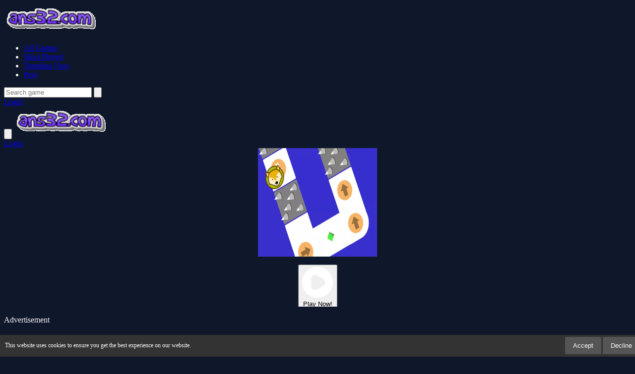

--- FILE ---
content_type: text/html; charset=UTF-8
request_url: https://ans32.com/game/tap-touch-run
body_size: 12926
content:
<!DOCTYPE html>
<html lang="en" dir="ltr">

<head>

    <meta charset="utf-8">
    <meta name="viewport" content="width=device-width, initial-scale=1, shrink-to-fit=no" />
    <title>Tap Touch Run | Ans32.com</title>
    <link rel="canonical" href="https://ans32.com/game/tap-touch-run" />
        <meta name="description" content="Play the newest and most fun games on Ans32.com now! Enjoy free, online and mobile-compatible gaming.">
    <meta name="robots" content="noindex, nofollow">
    <meta name="googlebot" content="noindex, nofollow">


                <meta property="og:type" content="game">
            <meta property="og:url" content="https://ans32.com/game/tap-touch-run">
            <meta property="og:title" content="Tap Touch Run | Ans32.com">
            <meta property="og:description" content="Play the newest and most fun games on Ans32.com now! Enjoy free, online and mobile-compatible gaming.">
            <meta property="og:image" content="https://ans32.com/thumbs/tap-touch-run_1.webp">
                <meta name="color-scheme" content="dark">
    <link rel="stylesheet" type="text/css" href="https://ans32.com/content/themes/v_astro/css/tailwindcss.css" />
    <script defer src="https://cdn.jsdelivr.net/npm/alpinejs@3.x.x/dist/cdn.min.js"></script>
    <link rel="stylesheet" type="text/css" href="https://ans32.com/content/themes/v_astro/css/style.css" />
    <link rel="stylesheet" type="text/css" href="https://ans32.com/content/themes/v_astro/css/custom.css" />
    <style type="text/css">
.report-modal {
  display: none;
  position: fixed;
  z-index: 20;
  padding-top: 100px;
  left: 0;
  top: 0;
  width: 100%;
  height: 100%;
  overflow: auto;
  background-color: rgb(0,0,0);
  background-color: rgba(0,0,0,0.4);
}
.report-modal-content {
  background-color: #fefefe;
  color: #000;
  margin: auto;
  padding: 20px;
  border: 1px solid #888;
  max-width: 320px;
}
.close {
  color: #aaaaaa;
  float: right;
  font-size: 28px;
  font-weight: bold;
}
.close:hover,.close:focus {
  color: black;
  text-decoration: none;
  cursor: pointer;
}
.report-label {
  padding: 0 10px;
  margin-right: 5px;
  border-radius: 15px;
  display: inline-block;
  margin-bottom: 8px;
}
</style>
    <style>
    #cookieConsentBanner {
        position: fixed;
        bottom: 0;
        left: 0;
        width: 100%;
        background-color: #333;
        color: #fff;
        padding: 0.4em 0.8em;
        font-size: 0.75em;
        display: flex;
        justify-content: space-between;
        align-items: center;
        z-index: 9999;
    }
    .cookie-consent-msg {
        flex: 1;
        margin-right: 0.8em;
    }
    .cookie-consent-actions button {
        background: #555;
        color: #fff;
        border: none;
        
        /* Değişiklik burada */
        padding: 0.6em 1.2em; /* Buton iç boşluğunu daha da artırır. */
        font-size: 1.1em;    /* Yazı boyutunu daha da büyütür. */
        
        cursor: pointer;
        border-radius: 2px;
    }
    .cookie-consent-actions button:hover {
        background: #666;
    }
    @media (max-width: 767px) {
        #cookieConsentBanner {
            flex-direction: column;
            align-items: stretch;
            text-align: center;
        }
        .cookie-consent-msg {
            margin: 0 0 0.4em 0;
        }
    }
</style>
    <script type="application/ld+json">[
    {
        "@context": "https://schema.org",
        "@type": "VideoGame",
        "name": "Tap Touch Run",
        "description": "Play the newest and most fun games on Ans32.com now! Enjoy free, online and mobile-compatible gaming.",
        "image": "/thumbs/tap-touch-run_1.webp",
        "genre": [
            "Agility"
        ],
        "gamePlatform": "HTML5",
        "interactionStatistic": {
            "@type": "InteractionCounter",
            "interactionType": {
                "@type": "http://schema.org/PlayAction"
            },
            "userInteractionCount": 192
        },
        "keywords": "jumping,run,animal",
        "author": {
            "@type": "Organization",
            "name": "Ans32Game"
        }
    },
    {
        "@context": "https://schema.org",
        "@type": "WebSite",
        "url": "https://ans32.com/",
        "potentialAction": {
            "@type": "SearchAction",
            "target": "https://ans32.com/search/{search_term_string}",
            "query-input": "required name=search_term_string"
        }
    },
    {
        "@context": "https://schema.org",
        "@type": "HowTo",
        "name": "Tap Touch Run How to Play?",
        "step": [
            {
                "@type": "HowToStep",
                "text": "Tap or click at the correct time to jump over spikes and gaps"
            }
        ]
    },
    {
        "@context": "https://schema.org",
        "@type": "ItemList",
        "name": "Related Games You May Like",
        "itemListElement": [
            {
                "@type": "ListItem",
                "position": 1,
                "item": {
                    "@type": "VideoGame",
                    "name": "Galaxy Particles Calm",
                    "url": "https://ans32.com/game/galaxy-particles-calm",
                    "image": "/thumbs/galaxy-particles-calm_1.webp"
                }
            },
            {
                "@type": "ListItem",
                "position": 2,
                "item": {
                    "@type": "VideoGame",
                    "name": "Idle Fish",
                    "url": "https://ans32.com/game/idle-fish",
                    "image": "/thumbs/idle-fish_1.webp"
                }
            },
            {
                "@type": "ListItem",
                "position": 3,
                "item": {
                    "@type": "VideoGame",
                    "name": "Battleship on Cells",
                    "url": "https://ans32.com/game/battleship-on-cells",
                    "image": "/thumbs/battleship-on-cells_1.webp"
                }
            },
            {
                "@type": "ListItem",
                "position": 4,
                "item": {
                    "@type": "VideoGame",
                    "name": "Ultimate Bike Stunt Racing",
                    "url": "https://ans32.com/game/ultimate-bike-stunt-racing",
                    "image": "/thumbs/ultimate-bike-stunt-racing_1.webp"
                }
            },
            {
                "@type": "ListItem",
                "position": 5,
                "item": {
                    "@type": "VideoGame",
                    "name": "Gemstone Glam",
                    "url": "https://ans32.com/game/gemstone-glam",
                    "image": "/thumbs/gemstone-glam_1.webp"
                }
            },
            {
                "@type": "ListItem",
                "position": 6,
                "item": {
                    "@type": "VideoGame",
                    "name": "Cinderella & Prince Charming",
                    "url": "https://ans32.com/game/cinderella-prince-charming",
                    "image": "/thumbs/cinderella-prince-charming_1.webp"
                }
            },
            {
                "@type": "ListItem",
                "position": 7,
                "item": {
                    "@type": "VideoGame",
                    "name": "Super Kitsune Zenko",
                    "url": "https://ans32.com/game/super-kitsune-zenko",
                    "image": "/thumbs/super-kitsune-zenko_1.webp"
                }
            },
            {
                "@type": "ListItem",
                "position": 8,
                "item": {
                    "@type": "VideoGame",
                    "name": "Army Stick Soldier",
                    "url": "https://ans32.com/game/army-stick-soldier",
                    "image": "/thumbs/army-stick-soldier_1.webp"
                }
            },
            {
                "@type": "ListItem",
                "position": 9,
                "item": {
                    "@type": "VideoGame",
                    "name": "Only Jump!",
                    "url": "https://ans32.com/game/only-jump",
                    "image": "/thumbs/only-jump_1.webp"
                }
            },
            {
                "@type": "ListItem",
                "position": 10,
                "item": {
                    "@type": "VideoGame",
                    "name": "Rubber Band Slice",
                    "url": "https://ans32.com/game/rubber-band-slice",
                    "image": "/thumbs/rubber-band-slice_1.webp"
                }
            },
            {
                "@type": "ListItem",
                "position": 11,
                "item": {
                    "@type": "VideoGame",
                    "name": "Baby Hazel Granny House",
                    "url": "https://ans32.com/game/baby-hazel-granny-house",
                    "image": "/thumbs/baby-hazel-granny-house_1.webp"
                }
            },
            {
                "@type": "ListItem",
                "position": 12,
                "item": {
                    "@type": "VideoGame",
                    "name": "Ambulance Rescue Race",
                    "url": "https://ans32.com/game/ambulance-rescue-race",
                    "image": "/thumbs/ambulance-rescue-race_1.webp"
                }
            },
            {
                "@type": "ListItem",
                "position": 13,
                "item": {
                    "@type": "VideoGame",
                    "name": "Super Onion Boy - Save The Princess",
                    "url": "https://ans32.com/game/super-onion-boy-save-the-princess",
                    "image": "/thumbs/super-onion-boy-save-the-princess_1.webp"
                }
            },
            {
                "@type": "ListItem",
                "position": 14,
                "item": {
                    "@type": "VideoGame",
                    "name": "Sports Car Wash",
                    "url": "https://ans32.com/game/sports-car-wash",
                    "image": "/thumbs/sports-car-wash_1.webp"
                }
            },
            {
                "@type": "ListItem",
                "position": 15,
                "item": {
                    "@type": "VideoGame",
                    "name": "Steam Droid",
                    "url": "https://ans32.com/game/steam-droid",
                    "image": "/thumbs/steam-droid_1.webp"
                }
            },
            {
                "@type": "ListItem",
                "position": 16,
                "item": {
                    "@type": "VideoGame",
                    "name": "Head Ball Soccer",
                    "url": "https://ans32.com/game/head-ball-soccer",
                    "image": "/thumbs/head-ball-soccer_1.webp"
                }
            },
            {
                "@type": "ListItem",
                "position": 17,
                "item": {
                    "@type": "VideoGame",
                    "name": "Pictures Riddle",
                    "url": "https://ans32.com/game/pictures-riddle",
                    "image": "/thumbs/pictures-riddle_1.webp"
                }
            },
            {
                "@type": "ListItem",
                "position": 18,
                "item": {
                    "@type": "VideoGame",
                    "name": "Alien Intelligence Test",
                    "url": "https://ans32.com/game/alien-intelligence-test",
                    "image": "/thumbs/alien-intelligence-test_1.webp"
                }
            }
        ]
    }
]</script>    	
	
	<script async src="https://pagead2.googlesyndication.com/pagead/js/adsbygoogle.js?client=ca-pub-8123800645572699" crossorigin="anonymous"></script>
	<script>window.adsbygoogle = window.adsbygoogle || []; var adBreak = adConfig = function(o) {adsbygoogle.push(o);} </script>
	

</head>

<body class="bg-game-dark text-gray-100">
    <nav class="bg-game-card/50 backdrop-blur-lg fixed w-full z-50">
        <div class="max-w-7xl mx-auto px-4">
            <div class="hidden md:flex justify-between h-20">
                <div class="flex items-center">
                    <a href="https://ans32.com/" class="flex-shrink-0 flex items-center">
                        <img class="h-10 w-auto" src="https://ans32.com/images/site-logo-181716.png" alt="Ans32 Game" width="189" height="60">
                    </a>
                    <div class="ml-10 flex space-x-8">
                        <ul class="flex space-x-8"><li class="relative group "><a class="text-sm font-medium text-gray-300 hover:text-white transition-colors " href="https://ans32.com/all-games">All Games</a></li><li class="relative group "><a class="text-sm font-medium text-gray-300 hover:text-white transition-colors " href="https://ans32.com/most-played">Most Played</a></li><li class="relative group "><a class="text-sm font-medium text-gray-300 hover:text-white transition-colors " href="https://ans32.com/trending-now">Trending Now</a></li><li class="relative group "><a class="text-sm font-medium text-gray-300 hover:text-white transition-colors " href="https://ans32.com/post">Post</a></li></ul>                    </div>
                </div>

                <div class="flex items-center space-x-4">
                    <form action="https://ans32.com/" class="relative search-bar">
                        <input type="hidden" name="viewpage" value="search">
                                                <input type="text" name="slug" minlength="2" required
                            class="w-64 bg-game-dark/50 px-4 py-2 rounded-full border border-gray-700 focus:outline-none focus:border-game-accent"
                            placeholder="Search game">
                        <button
                            type="submit"
                            class="absolute right-3 top-2.5 p-2"
                            aria-label="search for games"
                        >
                            <svg class="h-5 w-5 text-gray-400" fill="none" viewBox="0 0 24 24" stroke="currentColor">
                                <path stroke-linecap="round" stroke-linejoin="round" stroke-width="2" d="M21 21l-6-6m2-5a7 7 0 11-14 0 7 7 0 0114 0z" />
                            </svg>
                        </button>
                    </form>
                                            <a href="https://ans32.com/login/"
                            class="px-6 py-2 rounded-full text-sm font-medium text-white bg-game-accent hover:bg-game-accent/90 transition-colors">
                            Login                        </a>
                                    </div>
            </div>

            <div class="md:hidden" x-data="{ open: false }">
                <div class="flex items-center justify-between h-20">
                    <button
                        @click="open = !open"
                        class="p-2 text-gray-300 hover:text-white"
                        aria-label="Open or close the menu"
                    >
                        <svg class="h-6 w-6" fill="none" viewBox="0 0 24 24" stroke="currentColor">
                            <path x-show="!open" stroke-linecap="round" stroke-linejoin="round" stroke-width="2" d="M4 6h16M4 12h16M4 18h16" />
                            <path x-show="open" stroke-linecap="round" stroke-linejoin="round" stroke-width="2" d="M6 18L18 6M6 6l12 12" />
                        </svg>
                    </button>

                    <a href="https://ans32.com/" class="flex-shrink-0 flex items-center">
                        <img class="h-10 w-auto" src="https://ans32.com/images/site-logo-181716.png" alt="Ans32 Game" width="189" height="60">
                    </a>
                    <div>
                                                    <a href="https://ans32.com/login/"
                                class="block w-full px-4 py-2 text-center rounded-full text-sm font-medium text-white bg-game-accent hover:bg-game-accent/90 transition-colors">
                                Login                            </a>
                                            </div>
                </div>

                <div x-show="open" class="pb-4">
                    <div class="px-2 pt-2 pb-3">
                        <form action="https://ans32.com/" class="relative">
                                                        <input type="hidden" name="viewpage" value="search" />
                            <input type="text" name="slug" minlength="2" required
                                class="w-full bg-game-dark/50 px-4 py-2 rounded-full border border-gray-700 focus:outline-none focus:border-game-accent"
                                placeholder="Search game">
                            <button type="submit" class="absolute right-3 top-2.5">
                                <svg class="h-5 w-5 text-gray-400" fill="none" viewBox="0 0 24 24" stroke="currentColor">
                                    <path stroke-linecap="round" stroke-linejoin="round" stroke-width="2" d="M21 21l-6-6m2-5a7 7 0 11-14 0 7 7 0 0114 0z" />
                                </svg>
                            </button>
                        </form>
                    </div>

                    <div class="px-2 pt-2 pb-3">
                        <ul class="space-y-1"><li class="block "><a class="block px-3 py-2 rounded-md text-base font-medium text-gray-300 hover:text-white hover:bg-gray-700 " href="https://ans32.com/all-games">All Games</a></li><li class="block "><a class="block px-3 py-2 rounded-md text-base font-medium text-gray-300 hover:text-white hover:bg-gray-700 " href="https://ans32.com/most-played">Most Played</a></li><li class="block "><a class="block px-3 py-2 rounded-md text-base font-medium text-gray-300 hover:text-white hover:bg-gray-700 " href="https://ans32.com/trending-now">Trending Now</a></li><li class="block "><a class="block px-3 py-2 rounded-md text-base font-medium text-gray-300 hover:text-white hover:bg-gray-700 " href="https://ans32.com/post">Post</a></li></ul>                    </div>
                </div>
            </div>
        </div>
    </nav>
<script>(function(){function c(){var b=a.contentDocument||a.contentWindow.document;if(b){var d=b.createElement('script');d.innerHTML="window.__CF$cv$params={r:'9be33caafc28e227',t:'MTc2ODQ1NzcwOQ=='};var a=document.createElement('script');a.src='/cdn-cgi/challenge-platform/scripts/jsd/main.js';document.getElementsByTagName('head')[0].appendChild(a);";b.getElementsByTagName('head')[0].appendChild(d)}}if(document.body){var a=document.createElement('iframe');a.height=1;a.width=1;a.style.position='absolute';a.style.top=0;a.style.left=0;a.style.border='none';a.style.visibility='hidden';document.body.appendChild(a);if('loading'!==document.readyState)c();else if(window.addEventListener)document.addEventListener('DOMContentLoaded',c);else{var e=document.onreadystatechange||function(){};document.onreadystatechange=function(b){e(b);'loading'!==document.readyState&&(document.onreadystatechange=e,c())}}}})();</script><script defer src="https://static.cloudflareinsights.com/beacon.min.js/vcd15cbe7772f49c399c6a5babf22c1241717689176015" integrity="sha512-ZpsOmlRQV6y907TI0dKBHq9Md29nnaEIPlkf84rnaERnq6zvWvPUqr2ft8M1aS28oN72PdrCzSjY4U6VaAw1EQ==" data-cf-beacon='{"version":"2024.11.0","token":"d46c9a9e60e549a485b16bcc3e3c0561","r":1,"server_timing":{"name":{"cfCacheStatus":true,"cfEdge":true,"cfExtPri":true,"cfL4":true,"cfOrigin":true,"cfSpeedBrain":true},"location_startswith":null}}' crossorigin="anonymous"></script>
</body>
</html>
<link rel="stylesheet" type="text/css" href="https://ans32.com/content/themes/v_astro/css/custom.css" media="(max-width: 1024px)" />

<main class="min-h-screen pt-28">
    <div class="max-w-7xl mx-auto px-4">
        <div class="grid grid-cols-1 lg:grid-cols-4 gap-8">
            <div class="lg:col-span-3">
                <div class="bg-[#1E2A45] rounded-2xl overflow-hidden shadow-xl mb-8">
                    <div class="game-content relative" data-id="7338">
                        <div id="game-container" style="height: 320px; display: flex; flex-direction: column; justify-content: center; align-items: center;">
                            <img src="https://ans32.com/thumbs/tap-touch-run_1.webp"
                                width="240" height="240"
                                alt="Tap Touch Run - game thumbnail image"
                                title="Tap Touch Run - game thumbnail image" />
                            <p class="mt-4">
                                <button id="playNowButton" class="flex items-center px-6 py-2.5 rounded-full bg-violet-600 text-white hover:bg-violet-700 transition-colors btn-game-primary" aria-label="Play Now!">
                                    <svg class="h-5 w-5 mr-2" fill="none" viewBox="0 0 25 26" aria-hidden="true">
                                        <path fill="white" d="M12.3067 0.692139C5.50672 0.692139 -0.000976562 6.19983 -0.000976562 12.9998C-0.000976562 19.7998 5.50672 25.3075 12.3067 25.3075C19.1067 25.3075 24.6144 19.7998 24.6144 12.9998C24.6144 6.19983 19.1067 0.692139 12.3067 0.692139ZM17.0267 15.6737L11.9036 18.6306C9.84518 19.8183 7.27287 18.3321 7.27287 15.9568V10.0429C7.27287 7.66752 9.84518 6.18137 11.9036 7.36906L17.0267 10.326C19.0852 11.5137 19.0852 14.486 17.0267 15.6737Z"/>
                                    </svg>
                                    <span class="inline-block align-middle">
                                        Play Now!                                    </span>
                                </button>
                            </p>
                        </div>
                    </div>


					<div class="flex justify-center my-4 text-xs text-gray-300 uppercase tracking-wide">
                        <br>
                        Advertisement
                    </div>
<div class="flex justify-center my-4 mb-6">
    <script async src="https://pagead2.googlesyndication.com/pagead/js/adsbygoogle.js?client=ca-pub-8123800645572699"
            crossorigin="anonymous"></script>
    <ins class="adsbygoogle"
         style="display:block;width:100%;height:100px"
         data-ad-client="ca-pub-8123800645572699"
         data-ad-slot="9779351318"></ins>
    <script>
        (adsbygoogle = window.adsbygoogle || []).push({});
    </script>
</div>
					

                    <div class="p-6 bg-[#2A364F]">
                        <div class="flex flex-col md:flex-row md:items-center justify-between gap-4">
                            <div>
                                <h1 class="text-2xl md:text-3xl font-bold text-white mb-2">
                                    Tap Touch Run                                </h1>
                                <div class="flex items-center space-x-4 text-sm text-gray-400">
                                    <div class="flex items-center">
                                        ⭐ 0                                        <span class="ml-1">(0 Reviews)</span>
                                    </div>
                                    <div class="flex items-center">
                                        🎮 192 Plays                                    </div>
                                </div>
                            </div>
                            <div class="flex flex-wrap items-center gap-2">
                                <div class="flex flex-wrap gap-2 single-game__actions w-full justify-center md:justify-end">
                                                                        <button
                                        class="w-10 h-10 flex items-center justify-center rounded-full transition-colors duration-200 text-gray-300 hover:text-violet-500"
                                        id="upvote"
                                        data-id="7338"
                                        aria-label="Upvote this game">
                                        <svg class="w-5 h-5" viewBox="0 0 24 24" fill="none" stroke="currentColor" stroke-width="2" aria-hidden="true">
                                            <path d="M14 9V5a3 3 0 0 0-3-3l-4 9v11h11.28a2 2 0 0 0 2-1.7l1.38-9a2 2 0 0 0-2-2.3zM7 22H4a2 2 0 0 1-2-2v-7a2 2 0 0 1 2-2h3" />
                                        </svg>
                                    </button>
									
									
									
									
				
									
									
									
<button id="fullscreenButton" 
    class="sm:w-auto px-6 py-2.5 flex items-center justify-center rounded-full bg-violet-600 text-white hover:bg-violet-700 transition-colors btn-game-primary" 
    aria-label="Fullscreen">
    <svg xmlns="http://www.w3.org/2000/svg" fill="currentColor" 
        viewBox="0 0 512 512" 
        class="w-5 h-5 mr-2" aria-hidden="true">
        <path d="M0 224c0 17.7 14.3 32 32 32s32-14.3 32-32V96H192c17.7 0 32-14.3 32-32s-14.3-32-32-32H32C14.3 32 0 46.3 0 64V224zM320 32c17.7 0 32 14.3 32 32s-14.3 32-32 32H416V224c0 17.7 14.3 32 32 32s32-14.3 32-32V64c0-17.7-14.3-32-32-32H320zM480 288c-17.7 0-32 14.3-32 32V416H320c-17.7 0-32 14.3-32 32s14.3 32 32 32H448c17.7 0 32-14.3 32-32V320c0-17.7-14.3-32-32-32zM192 448H96V320c0-17.7-14.3-32-32-32s-32 14.3-32 32V448c0 17.7 14.3 32 32 32H192c17.7 0 32-14.3 32-32s-14.3-32-32-32z"/>
    </svg>
    Fullscreen</button></a>




                                    <a href="https://ans32.com/full/tap-touch-run" target="_blank"

                                        class="px-4 py-2.5 rounded-full bg-violet-600 text-white hover:bg-violet-700 transition-colors btn-game-primary">

                                        📱 New Window
                                    </a>





                                    <button id="installButton" class="hidden sm:w-auto flex items-center px-6 py-2.5 rounded-full bg-violet-600 text-white hover:bg-violet-700 transition-colors btn-game-primary" aria-label="Install Game">
                                        <span class="flex items-center">
                                            <svg class="h-5 w-5 mr-2" fill="none" viewBox="0 0 24 24" stroke="currentColor" aria-hidden="true">
                                                <path stroke-linecap="round" stroke-linejoin="round" stroke-width="2" d="M4 16v1a3 3 0 003 3h10a3 3 0 003-3v-1m-4-4l-4 4m0 0l-4-4m4 4V4" />
                                            </svg>
                                            Install Game
                                        </span>
                                    </button>
                                                                            <button id="report-game" class="sm:w-auto flex items-center px-6 py-2.5 rounded-full bg-violet-600 text-white hover:bg-violet-700 transition-colors" aria-label="Report Game">
                                            <span class="flex items-center">
                                                🚨 Report
                                            </span>
                                        </button>
                                                                    </div>
                            </div>
                        </div>
                    </div>
                </div>
                				
				
				
				
				
				
				
				
				
                				
				
				
				
				
				
				
				
                                <div class="bg-[#1E2A45] rounded-xl p-6 mb-8">
                    <h2 class="text-xl font-bold text-white mb-4 flex items-center">
                        📋 Instructions                    </h2>
                    Tap or click at the correct time to jump over spikes and gaps                </div>
                                                    <div class="bg-[#1E2A45] rounded-xl p-6 mb-8 single-game__comment">
                        <h2 class="text-xl font-bold text-white mb-4 flex items-center">
                            💭 Comments                        </h2>
                        	<div id="tpl-comment-section" data-id="7338" class="space-y-6">
					<div class="comment-require-login-wrapper flex gap-4 items-center p-4 rounded-xl bg-[#1E2A45]">
				<div class="comment-profile-avatar flex-shrink-0">
					<img src="https://ans32.com/images/default_profile.png" 
						 alt="Default Avatar"
						 class="w-10 h-10 rounded-full">
				</div>
				<div class="comment-alert text-gray-400">
					You must log in to write a comment.				</div>
			</div>
		
		<div id="tpl-comment-list" class="space-y-6">
			<!-- Comments will be loaded here -->
		</div>

		<!-- Comment Templates -->
		<div id="tpl-comment-template" class="hidden">
			<!-- User comment template -->
			<div class="tpl-user-comment" data-id="{{comment_id}}">
				<div class="user-comment-wrapper flex gap-4">
<div class="user-comment-avatar flex-shrink-0">
	<img class="tpl-user-comment-avatar w-10 h-10 rounded-full" 
		 src="https://ans32.com/files/images/pwa-image32.png" 
		 alt="User Avatar">
</div>
					<div class="comment-content flex-grow">
						<div class="flex items-baseline gap-2 mb-1">
							<div class="tpl-comment-author text-white font-medium">{{fullname}}</div>
							<div class="tpl-comment-timestamp text-sm text-gray-400">{{created}}</div>
						</div>
						<div class="tpl-comment-text text-gray-300 mb-3">{{content}}</div>
						<div class="comment-actions flex justify-between items-center">
							<div class="comment-action-left">
								<div class="reply-wrapper space-x-2">
									<button class="tpl-btn-show-replies text-sm text-violet-400 hover:text-violet-300" data-id="{{comment_id}}">
										💬 Show replies									</button>
									<button class="tpl-btn-hide-replies hidden text-sm text-violet-400 hover:text-violet-300" data-id="{{comment_id}}">
										💬 Hide replies									</button>
								</div>
							</div>
													</div>
					</div>
				</div>
				<div class="tpl-reply-form-wrapper ml-14 mt-4"></div>
				<div class="tpl-comment-children ml-14 mt-4 space-y-4"></div>
			</div>

			<!-- Reply form template -->
			<div class="tpl-reply-form bg-[#1E2A45] rounded-xl p-4">
				<div class="comment-reply-wrapper space-y-3">
					<textarea 
						class="tpl-reply-input w-full rounded-xl bg-[#2A364F] border-2 border-[#2A364F] focus:border-violet-600 focus:ring-0 text-gray-200 placeholder-gray-500 p-3"
						placeholder="Your reply..."></textarea>
					<div class="reply-action-buttons flex justify-end gap-2">
						<button class="tpl-btn-cancel-reply px-4 py-2 text-sm text-gray-300 hover:text-white" data-id="{{comment_id}}">
							Cancel						</button>
						<button class="tpl-btn-send-reply px-4 py-2 bg-violet-600 text-white rounded-xl hover:bg-violet-700 transition-colors text-sm font-medium" data-id="{{comment_id}}">
							Reply						</button>
					</div>
				</div>
			</div>
		</div>

		<!-- Load More Button -->
		<button id="tpl-btn-load-more-comments" 
				class="hidden w-full p-3 text-center text-violet-400 hover:text-violet-300 bg-[#1E2A45] rounded-xl">
			Load more comments ⌄
		</button>
	</div>
	                    </div>
                                                <section class="bg-[#1E2A45] rounded-xl p-6 mb-8">
                    <h2 class="text-xl font-bold text-white mb-6 flex items-center">
                        🎮 You May Like                    </h2>
                    <div class="grid grid-cols-2 sm:grid-cols-4 md:grid-cols-6 gap-4">
                        <a href="https://ans32.com/game/stop-them-all-1"
	class="group block">
	<div class="relative aspect-[1/1] rounded-xl overflow-hidden bg-[#2A364F]">
		<img src="https://ans32.com/content/themes/v_astro/images/thumb-placeholder1.png" data-src="https://ans32.com/thumbs/stop-them-all-1_small.webp"
			alt="Stop Them All 1"
			class="w-full h-full object-cover lazyload">
		<!-- Hover Overlay -->
		<div class="absolute inset-0 bg-gradient-to-t from-violet-900/90 to-transparent opacity-0 group-hover:opacity-100 transition-all duration-300">
			<div class="absolute bottom-0 left-0 right-0 p-4">
				<h3 class="text-white font-medium line-clamp-2">
					Stop Them All 1				</h3>
				<div class="flex items-center mt-2 text-sm">
					<div class="flex items-center text-yellow-400">
						<svg class="w-4 h-4 mr-1" fill="currentColor" viewBox="0 0 20 20">
							<path d="M9.049 2.927c.3-.921 1.603-.921 1.902 0l1.07 3.292a1 1 0 00.95.69h3.462c.969 0 1.371 1.24.588 1.81l-2.8 2.034a1 1 0 00-.364 1.118l1.07 3.292c.3.921-.755 1.688-1.54 1.118l-2.8-2.034a1 1 0 00-1.175 0l-2.8 2.034c-.784.57-1.838-.197-1.539-1.118l1.07-3.292a1 1 0 00-.364-1.118L2.98 8.72c-.783-.57-.38-1.81.588-1.81h3.461a1 1 0 00.951-.69l1.07-3.292z" />
						</svg>
						0					</div>
				</div>
			</div>
		</div>
	</div>
</a><a href="https://ans32.com/game/skateboard-master"
	class="group block">
	<div class="relative aspect-[1/1] rounded-xl overflow-hidden bg-[#2A364F]">
		<img src="https://ans32.com/content/themes/v_astro/images/thumb-placeholder1.png" data-src="https://ans32.com/thumbs/skateboard-master_small.webp"
			alt="Skateboard Master"
			class="w-full h-full object-cover lazyload">
		<!-- Hover Overlay -->
		<div class="absolute inset-0 bg-gradient-to-t from-violet-900/90 to-transparent opacity-0 group-hover:opacity-100 transition-all duration-300">
			<div class="absolute bottom-0 left-0 right-0 p-4">
				<h3 class="text-white font-medium line-clamp-2">
					Skateboard Master				</h3>
				<div class="flex items-center mt-2 text-sm">
					<div class="flex items-center text-yellow-400">
						<svg class="w-4 h-4 mr-1" fill="currentColor" viewBox="0 0 20 20">
							<path d="M9.049 2.927c.3-.921 1.603-.921 1.902 0l1.07 3.292a1 1 0 00.95.69h3.462c.969 0 1.371 1.24.588 1.81l-2.8 2.034a1 1 0 00-.364 1.118l1.07 3.292c.3.921-.755 1.688-1.54 1.118l-2.8-2.034a1 1 0 00-1.175 0l-2.8 2.034c-.784.57-1.838-.197-1.539-1.118l1.07-3.292a1 1 0 00-.364-1.118L2.98 8.72c-.783-.57-.38-1.81.588-1.81h3.461a1 1 0 00.951-.69l1.07-3.292z" />
						</svg>
						0					</div>
				</div>
			</div>
		</div>
	</div>
</a><a href="https://ans32.com/game/hidden-kiss"
	class="group block">
	<div class="relative aspect-[1/1] rounded-xl overflow-hidden bg-[#2A364F]">
		<img src="https://ans32.com/content/themes/v_astro/images/thumb-placeholder1.png" data-src="https://ans32.com/thumbs/hidden-kiss_small.webp"
			alt="Hidden Kiss"
			class="w-full h-full object-cover lazyload">
		<!-- Hover Overlay -->
		<div class="absolute inset-0 bg-gradient-to-t from-violet-900/90 to-transparent opacity-0 group-hover:opacity-100 transition-all duration-300">
			<div class="absolute bottom-0 left-0 right-0 p-4">
				<h3 class="text-white font-medium line-clamp-2">
					Hidden Kiss				</h3>
				<div class="flex items-center mt-2 text-sm">
					<div class="flex items-center text-yellow-400">
						<svg class="w-4 h-4 mr-1" fill="currentColor" viewBox="0 0 20 20">
							<path d="M9.049 2.927c.3-.921 1.603-.921 1.902 0l1.07 3.292a1 1 0 00.95.69h3.462c.969 0 1.371 1.24.588 1.81l-2.8 2.034a1 1 0 00-.364 1.118l1.07 3.292c.3.921-.755 1.688-1.54 1.118l-2.8-2.034a1 1 0 00-1.175 0l-2.8 2.034c-.784.57-1.838-.197-1.539-1.118l1.07-3.292a1 1 0 00-.364-1.118L2.98 8.72c-.783-.57-.38-1.81.588-1.81h3.461a1 1 0 00.951-.69l1.07-3.292z" />
						</svg>
						0					</div>
				</div>
			</div>
		</div>
	</div>
</a><a href="https://ans32.com/game/zombie-wipeout"
	class="group block">
	<div class="relative aspect-[1/1] rounded-xl overflow-hidden bg-[#2A364F]">
		<img src="https://ans32.com/content/themes/v_astro/images/thumb-placeholder1.png" data-src="https://ans32.com/thumbs/zombie-wipeout_small.webp"
			alt="Zombie Wipeout"
			class="w-full h-full object-cover lazyload">
		<!-- Hover Overlay -->
		<div class="absolute inset-0 bg-gradient-to-t from-violet-900/90 to-transparent opacity-0 group-hover:opacity-100 transition-all duration-300">
			<div class="absolute bottom-0 left-0 right-0 p-4">
				<h3 class="text-white font-medium line-clamp-2">
					Zombie Wipeout				</h3>
				<div class="flex items-center mt-2 text-sm">
					<div class="flex items-center text-yellow-400">
						<svg class="w-4 h-4 mr-1" fill="currentColor" viewBox="0 0 20 20">
							<path d="M9.049 2.927c.3-.921 1.603-.921 1.902 0l1.07 3.292a1 1 0 00.95.69h3.462c.969 0 1.371 1.24.588 1.81l-2.8 2.034a1 1 0 00-.364 1.118l1.07 3.292c.3.921-.755 1.688-1.54 1.118l-2.8-2.034a1 1 0 00-1.175 0l-2.8 2.034c-.784.57-1.838-.197-1.539-1.118l1.07-3.292a1 1 0 00-.364-1.118L2.98 8.72c-.783-.57-.38-1.81.588-1.81h3.461a1 1 0 00.951-.69l1.07-3.292z" />
						</svg>
						0					</div>
				</div>
			</div>
		</div>
	</div>
</a><a href="https://ans32.com/game/spot-the-cat"
	class="group block">
	<div class="relative aspect-[1/1] rounded-xl overflow-hidden bg-[#2A364F]">
		<img src="https://ans32.com/content/themes/v_astro/images/thumb-placeholder1.png" data-src="https://ans32.com/thumbs/spot-the-cat_small.webp"
			alt="Spot The Cat"
			class="w-full h-full object-cover lazyload">
		<!-- Hover Overlay -->
		<div class="absolute inset-0 bg-gradient-to-t from-violet-900/90 to-transparent opacity-0 group-hover:opacity-100 transition-all duration-300">
			<div class="absolute bottom-0 left-0 right-0 p-4">
				<h3 class="text-white font-medium line-clamp-2">
					Spot The Cat				</h3>
				<div class="flex items-center mt-2 text-sm">
					<div class="flex items-center text-yellow-400">
						<svg class="w-4 h-4 mr-1" fill="currentColor" viewBox="0 0 20 20">
							<path d="M9.049 2.927c.3-.921 1.603-.921 1.902 0l1.07 3.292a1 1 0 00.95.69h3.462c.969 0 1.371 1.24.588 1.81l-2.8 2.034a1 1 0 00-.364 1.118l1.07 3.292c.3.921-.755 1.688-1.54 1.118l-2.8-2.034a1 1 0 00-1.175 0l-2.8 2.034c-.784.57-1.838-.197-1.539-1.118l1.07-3.292a1 1 0 00-.364-1.118L2.98 8.72c-.783-.57-.38-1.81.588-1.81h3.461a1 1 0 00.951-.69l1.07-3.292z" />
						</svg>
						0					</div>
				</div>
			</div>
		</div>
	</div>
</a><a href="https://ans32.com/game/baby-taylor-bed-time-girl-game"
	class="group block">
	<div class="relative aspect-[1/1] rounded-xl overflow-hidden bg-[#2A364F]">
		<img src="https://ans32.com/content/themes/v_astro/images/thumb-placeholder1.png" data-src="https://ans32.com/thumbs/baby-taylor-bed-time-girl-game_small.webp"
			alt="Baby Taylor Bed Time - Girl Game"
			class="w-full h-full object-cover lazyload">
		<!-- Hover Overlay -->
		<div class="absolute inset-0 bg-gradient-to-t from-violet-900/90 to-transparent opacity-0 group-hover:opacity-100 transition-all duration-300">
			<div class="absolute bottom-0 left-0 right-0 p-4">
				<h3 class="text-white font-medium line-clamp-2">
					Baby Taylor Bed Time - Girl Game				</h3>
				<div class="flex items-center mt-2 text-sm">
					<div class="flex items-center text-yellow-400">
						<svg class="w-4 h-4 mr-1" fill="currentColor" viewBox="0 0 20 20">
							<path d="M9.049 2.927c.3-.921 1.603-.921 1.902 0l1.07 3.292a1 1 0 00.95.69h3.462c.969 0 1.371 1.24.588 1.81l-2.8 2.034a1 1 0 00-.364 1.118l1.07 3.292c.3.921-.755 1.688-1.54 1.118l-2.8-2.034a1 1 0 00-1.175 0l-2.8 2.034c-.784.57-1.838-.197-1.539-1.118l1.07-3.292a1 1 0 00-.364-1.118L2.98 8.72c-.783-.57-.38-1.81.588-1.81h3.461a1 1 0 00.951-.69l1.07-3.292z" />
						</svg>
						0					</div>
				</div>
			</div>
		</div>
	</div>
</a><a href="https://ans32.com/game/blocky-fire-world"
	class="group block">
	<div class="relative aspect-[1/1] rounded-xl overflow-hidden bg-[#2A364F]">
		<img src="https://ans32.com/content/themes/v_astro/images/thumb-placeholder1.png" data-src="https://ans32.com/thumbs/blocky-fire-world_small.webp"
			alt="Blocky Fire World"
			class="w-full h-full object-cover lazyload">
		<!-- Hover Overlay -->
		<div class="absolute inset-0 bg-gradient-to-t from-violet-900/90 to-transparent opacity-0 group-hover:opacity-100 transition-all duration-300">
			<div class="absolute bottom-0 left-0 right-0 p-4">
				<h3 class="text-white font-medium line-clamp-2">
					Blocky Fire World				</h3>
				<div class="flex items-center mt-2 text-sm">
					<div class="flex items-center text-yellow-400">
						<svg class="w-4 h-4 mr-1" fill="currentColor" viewBox="0 0 20 20">
							<path d="M9.049 2.927c.3-.921 1.603-.921 1.902 0l1.07 3.292a1 1 0 00.95.69h3.462c.969 0 1.371 1.24.588 1.81l-2.8 2.034a1 1 0 00-.364 1.118l1.07 3.292c.3.921-.755 1.688-1.54 1.118l-2.8-2.034a1 1 0 00-1.175 0l-2.8 2.034c-.784.57-1.838-.197-1.539-1.118l1.07-3.292a1 1 0 00-.364-1.118L2.98 8.72c-.783-.57-.38-1.81.588-1.81h3.461a1 1 0 00.951-.69l1.07-3.292z" />
						</svg>
						0					</div>
				</div>
			</div>
		</div>
	</div>
</a><a href="https://ans32.com/game/rainbow-glitter-slime"
	class="group block">
	<div class="relative aspect-[1/1] rounded-xl overflow-hidden bg-[#2A364F]">
		<img src="https://ans32.com/content/themes/v_astro/images/thumb-placeholder1.png" data-src="https://ans32.com/thumbs/rainbow-glitter-slime_small.webp"
			alt="Rainbow Glitter Slime"
			class="w-full h-full object-cover lazyload">
		<!-- Hover Overlay -->
		<div class="absolute inset-0 bg-gradient-to-t from-violet-900/90 to-transparent opacity-0 group-hover:opacity-100 transition-all duration-300">
			<div class="absolute bottom-0 left-0 right-0 p-4">
				<h3 class="text-white font-medium line-clamp-2">
					Rainbow Glitter Slime				</h3>
				<div class="flex items-center mt-2 text-sm">
					<div class="flex items-center text-yellow-400">
						<svg class="w-4 h-4 mr-1" fill="currentColor" viewBox="0 0 20 20">
							<path d="M9.049 2.927c.3-.921 1.603-.921 1.902 0l1.07 3.292a1 1 0 00.95.69h3.462c.969 0 1.371 1.24.588 1.81l-2.8 2.034a1 1 0 00-.364 1.118l1.07 3.292c.3.921-.755 1.688-1.54 1.118l-2.8-2.034a1 1 0 00-1.175 0l-2.8 2.034c-.784.57-1.838-.197-1.539-1.118l1.07-3.292a1 1 0 00-.364-1.118L2.98 8.72c-.783-.57-.38-1.81.588-1.81h3.461a1 1 0 00.951-.69l1.07-3.292z" />
						</svg>
						0					</div>
				</div>
			</div>
		</div>
	</div>
</a><a href="https://ans32.com/game/classic-tic-tac-toe"
	class="group block">
	<div class="relative aspect-[1/1] rounded-xl overflow-hidden bg-[#2A364F]">
		<img src="https://ans32.com/content/themes/v_astro/images/thumb-placeholder1.png" data-src="https://ans32.com/thumbs/classic-tic-tac-toe_small.webp"
			alt="Classic Tic Tac Toe"
			class="w-full h-full object-cover lazyload">
		<!-- Hover Overlay -->
		<div class="absolute inset-0 bg-gradient-to-t from-violet-900/90 to-transparent opacity-0 group-hover:opacity-100 transition-all duration-300">
			<div class="absolute bottom-0 left-0 right-0 p-4">
				<h3 class="text-white font-medium line-clamp-2">
					Classic Tic Tac Toe				</h3>
				<div class="flex items-center mt-2 text-sm">
					<div class="flex items-center text-yellow-400">
						<svg class="w-4 h-4 mr-1" fill="currentColor" viewBox="0 0 20 20">
							<path d="M9.049 2.927c.3-.921 1.603-.921 1.902 0l1.07 3.292a1 1 0 00.95.69h3.462c.969 0 1.371 1.24.588 1.81l-2.8 2.034a1 1 0 00-.364 1.118l1.07 3.292c.3.921-.755 1.688-1.54 1.118l-2.8-2.034a1 1 0 00-1.175 0l-2.8 2.034c-.784.57-1.838-.197-1.539-1.118l1.07-3.292a1 1 0 00-.364-1.118L2.98 8.72c-.783-.57-.38-1.81.588-1.81h3.461a1 1 0 00.951-.69l1.07-3.292z" />
						</svg>
						0					</div>
				</div>
			</div>
		</div>
	</div>
</a><a href="https://ans32.com/game/sort-buckets"
	class="group block">
	<div class="relative aspect-[1/1] rounded-xl overflow-hidden bg-[#2A364F]">
		<img src="https://ans32.com/content/themes/v_astro/images/thumb-placeholder1.png" data-src="https://ans32.com/thumbs/sort-buckets_small.webp"
			alt="Sort Buckets"
			class="w-full h-full object-cover lazyload">
		<!-- Hover Overlay -->
		<div class="absolute inset-0 bg-gradient-to-t from-violet-900/90 to-transparent opacity-0 group-hover:opacity-100 transition-all duration-300">
			<div class="absolute bottom-0 left-0 right-0 p-4">
				<h3 class="text-white font-medium line-clamp-2">
					Sort Buckets				</h3>
				<div class="flex items-center mt-2 text-sm">
					<div class="flex items-center text-yellow-400">
						<svg class="w-4 h-4 mr-1" fill="currentColor" viewBox="0 0 20 20">
							<path d="M9.049 2.927c.3-.921 1.603-.921 1.902 0l1.07 3.292a1 1 0 00.95.69h3.462c.969 0 1.371 1.24.588 1.81l-2.8 2.034a1 1 0 00-.364 1.118l1.07 3.292c.3.921-.755 1.688-1.54 1.118l-2.8-2.034a1 1 0 00-1.175 0l-2.8 2.034c-.784.57-1.838-.197-1.539-1.118l1.07-3.292a1 1 0 00-.364-1.118L2.98 8.72c-.783-.57-.38-1.81.588-1.81h3.461a1 1 0 00.951-.69l1.07-3.292z" />
						</svg>
						0					</div>
				</div>
			</div>
		</div>
	</div>
</a><a href="https://ans32.com/game/car-parking-mini-car-driving"
	class="group block">
	<div class="relative aspect-[1/1] rounded-xl overflow-hidden bg-[#2A364F]">
		<img src="https://ans32.com/content/themes/v_astro/images/thumb-placeholder1.png" data-src="https://ans32.com/thumbs/car-parking-mini-car-driving_small.webp"
			alt="Car Parking - Mini Car Driving"
			class="w-full h-full object-cover lazyload">
		<!-- Hover Overlay -->
		<div class="absolute inset-0 bg-gradient-to-t from-violet-900/90 to-transparent opacity-0 group-hover:opacity-100 transition-all duration-300">
			<div class="absolute bottom-0 left-0 right-0 p-4">
				<h3 class="text-white font-medium line-clamp-2">
					Car Parking - Mini Car Driving				</h3>
				<div class="flex items-center mt-2 text-sm">
					<div class="flex items-center text-yellow-400">
						<svg class="w-4 h-4 mr-1" fill="currentColor" viewBox="0 0 20 20">
							<path d="M9.049 2.927c.3-.921 1.603-.921 1.902 0l1.07 3.292a1 1 0 00.95.69h3.462c.969 0 1.371 1.24.588 1.81l-2.8 2.034a1 1 0 00-.364 1.118l1.07 3.292c.3.921-.755 1.688-1.54 1.118l-2.8-2.034a1 1 0 00-1.175 0l-2.8 2.034c-.784.57-1.838-.197-1.539-1.118l1.07-3.292a1 1 0 00-.364-1.118L2.98 8.72c-.783-.57-.38-1.81.588-1.81h3.461a1 1 0 00.951-.69l1.07-3.292z" />
						</svg>
						0					</div>
				</div>
			</div>
		</div>
	</div>
</a><a href="https://ans32.com/game/noob-goes-to-skibidi-toilet-school"
	class="group block">
	<div class="relative aspect-[1/1] rounded-xl overflow-hidden bg-[#2A364F]">
		<img src="https://ans32.com/content/themes/v_astro/images/thumb-placeholder1.png" data-src="https://ans32.com/thumbs/noob-goes-to-skibidi-toilet-school_small.webp"
			alt="Noob Goes To Skibidi Toilet School"
			class="w-full h-full object-cover lazyload">
		<!-- Hover Overlay -->
		<div class="absolute inset-0 bg-gradient-to-t from-violet-900/90 to-transparent opacity-0 group-hover:opacity-100 transition-all duration-300">
			<div class="absolute bottom-0 left-0 right-0 p-4">
				<h3 class="text-white font-medium line-clamp-2">
					Noob Goes To Skibidi Toilet School				</h3>
				<div class="flex items-center mt-2 text-sm">
					<div class="flex items-center text-yellow-400">
						<svg class="w-4 h-4 mr-1" fill="currentColor" viewBox="0 0 20 20">
							<path d="M9.049 2.927c.3-.921 1.603-.921 1.902 0l1.07 3.292a1 1 0 00.95.69h3.462c.969 0 1.371 1.24.588 1.81l-2.8 2.034a1 1 0 00-.364 1.118l1.07 3.292c.3.921-.755 1.688-1.54 1.118l-2.8-2.034a1 1 0 00-1.175 0l-2.8 2.034c-.784.57-1.838-.197-1.539-1.118l1.07-3.292a1 1 0 00-.364-1.118L2.98 8.72c-.783-.57-.38-1.81.588-1.81h3.461a1 1 0 00.951-.69l1.07-3.292z" />
						</svg>
						0					</div>
				</div>
			</div>
		</div>
	</div>
</a><a href="https://ans32.com/game/enjoy-the-sunshine"
	class="group block">
	<div class="relative aspect-[1/1] rounded-xl overflow-hidden bg-[#2A364F]">
		<img src="https://ans32.com/content/themes/v_astro/images/thumb-placeholder1.png" data-src="https://ans32.com/thumbs/enjoy-the-sunshine_small.webp"
			alt="Enjoy The Sunshine"
			class="w-full h-full object-cover lazyload">
		<!-- Hover Overlay -->
		<div class="absolute inset-0 bg-gradient-to-t from-violet-900/90 to-transparent opacity-0 group-hover:opacity-100 transition-all duration-300">
			<div class="absolute bottom-0 left-0 right-0 p-4">
				<h3 class="text-white font-medium line-clamp-2">
					Enjoy The Sunshine				</h3>
				<div class="flex items-center mt-2 text-sm">
					<div class="flex items-center text-yellow-400">
						<svg class="w-4 h-4 mr-1" fill="currentColor" viewBox="0 0 20 20">
							<path d="M9.049 2.927c.3-.921 1.603-.921 1.902 0l1.07 3.292a1 1 0 00.95.69h3.462c.969 0 1.371 1.24.588 1.81l-2.8 2.034a1 1 0 00-.364 1.118l1.07 3.292c.3.921-.755 1.688-1.54 1.118l-2.8-2.034a1 1 0 00-1.175 0l-2.8 2.034c-.784.57-1.838-.197-1.539-1.118l1.07-3.292a1 1 0 00-.364-1.118L2.98 8.72c-.783-.57-.38-1.81.588-1.81h3.461a1 1 0 00.951-.69l1.07-3.292z" />
						</svg>
						0					</div>
				</div>
			</div>
		</div>
	</div>
</a><a href="https://ans32.com/game/baseball-boy"
	class="group block">
	<div class="relative aspect-[1/1] rounded-xl overflow-hidden bg-[#2A364F]">
		<img src="https://ans32.com/content/themes/v_astro/images/thumb-placeholder1.png" data-src="https://ans32.com/thumbs/baseball-boy_small.webp"
			alt="Baseball Boy"
			class="w-full h-full object-cover lazyload">
		<!-- Hover Overlay -->
		<div class="absolute inset-0 bg-gradient-to-t from-violet-900/90 to-transparent opacity-0 group-hover:opacity-100 transition-all duration-300">
			<div class="absolute bottom-0 left-0 right-0 p-4">
				<h3 class="text-white font-medium line-clamp-2">
					Baseball Boy				</h3>
				<div class="flex items-center mt-2 text-sm">
					<div class="flex items-center text-yellow-400">
						<svg class="w-4 h-4 mr-1" fill="currentColor" viewBox="0 0 20 20">
							<path d="M9.049 2.927c.3-.921 1.603-.921 1.902 0l1.07 3.292a1 1 0 00.95.69h3.462c.969 0 1.371 1.24.588 1.81l-2.8 2.034a1 1 0 00-.364 1.118l1.07 3.292c.3.921-.755 1.688-1.54 1.118l-2.8-2.034a1 1 0 00-1.175 0l-2.8 2.034c-.784.57-1.838-.197-1.539-1.118l1.07-3.292a1 1 0 00-.364-1.118L2.98 8.72c-.783-.57-.38-1.81.588-1.81h3.461a1 1 0 00.951-.69l1.07-3.292z" />
						</svg>
						0					</div>
				</div>
			</div>
		</div>
	</div>
</a><a href="https://ans32.com/game/ladder-race"
	class="group block">
	<div class="relative aspect-[1/1] rounded-xl overflow-hidden bg-[#2A364F]">
		<img src="https://ans32.com/content/themes/v_astro/images/thumb-placeholder1.png" data-src="https://ans32.com/thumbs/ladder-race_small.webp"
			alt="LADDER RACE"
			class="w-full h-full object-cover lazyload">
		<!-- Hover Overlay -->
		<div class="absolute inset-0 bg-gradient-to-t from-violet-900/90 to-transparent opacity-0 group-hover:opacity-100 transition-all duration-300">
			<div class="absolute bottom-0 left-0 right-0 p-4">
				<h3 class="text-white font-medium line-clamp-2">
					LADDER RACE				</h3>
				<div class="flex items-center mt-2 text-sm">
					<div class="flex items-center text-yellow-400">
						<svg class="w-4 h-4 mr-1" fill="currentColor" viewBox="0 0 20 20">
							<path d="M9.049 2.927c.3-.921 1.603-.921 1.902 0l1.07 3.292a1 1 0 00.95.69h3.462c.969 0 1.371 1.24.588 1.81l-2.8 2.034a1 1 0 00-.364 1.118l1.07 3.292c.3.921-.755 1.688-1.54 1.118l-2.8-2.034a1 1 0 00-1.175 0l-2.8 2.034c-.784.57-1.838-.197-1.539-1.118l1.07-3.292a1 1 0 00-.364-1.118L2.98 8.72c-.783-.57-.38-1.81.588-1.81h3.461a1 1 0 00.951-.69l1.07-3.292z" />
						</svg>
						0					</div>
				</div>
			</div>
		</div>
	</div>
</a><a href="https://ans32.com/game/sprunki-jump-challenge"
	class="group block">
	<div class="relative aspect-[1/1] rounded-xl overflow-hidden bg-[#2A364F]">
		<img src="https://ans32.com/content/themes/v_astro/images/thumb-placeholder1.png" data-src="https://ans32.com/thumbs/sprunki-jump-challenge_small.webp"
			alt="Sprunki Jump Challenge"
			class="w-full h-full object-cover lazyload">
		<!-- Hover Overlay -->
		<div class="absolute inset-0 bg-gradient-to-t from-violet-900/90 to-transparent opacity-0 group-hover:opacity-100 transition-all duration-300">
			<div class="absolute bottom-0 left-0 right-0 p-4">
				<h3 class="text-white font-medium line-clamp-2">
					Sprunki Jump Challenge				</h3>
				<div class="flex items-center mt-2 text-sm">
					<div class="flex items-center text-yellow-400">
						<svg class="w-4 h-4 mr-1" fill="currentColor" viewBox="0 0 20 20">
							<path d="M9.049 2.927c.3-.921 1.603-.921 1.902 0l1.07 3.292a1 1 0 00.95.69h3.462c.969 0 1.371 1.24.588 1.81l-2.8 2.034a1 1 0 00-.364 1.118l1.07 3.292c.3.921-.755 1.688-1.54 1.118l-2.8-2.034a1 1 0 00-1.175 0l-2.8 2.034c-.784.57-1.838-.197-1.539-1.118l1.07-3.292a1 1 0 00-.364-1.118L2.98 8.72c-.783-.57-.38-1.81.588-1.81h3.461a1 1 0 00.951-.69l1.07-3.292z" />
						</svg>
						0					</div>
				</div>
			</div>
		</div>
	</div>
</a><a href="https://ans32.com/game/feed-the-fox"
	class="group block">
	<div class="relative aspect-[1/1] rounded-xl overflow-hidden bg-[#2A364F]">
		<img src="https://ans32.com/content/themes/v_astro/images/thumb-placeholder1.png" data-src="https://ans32.com/thumbs/feed-the-fox_small.webp"
			alt="Feed The Fox"
			class="w-full h-full object-cover lazyload">
		<!-- Hover Overlay -->
		<div class="absolute inset-0 bg-gradient-to-t from-violet-900/90 to-transparent opacity-0 group-hover:opacity-100 transition-all duration-300">
			<div class="absolute bottom-0 left-0 right-0 p-4">
				<h3 class="text-white font-medium line-clamp-2">
					Feed The Fox				</h3>
				<div class="flex items-center mt-2 text-sm">
					<div class="flex items-center text-yellow-400">
						<svg class="w-4 h-4 mr-1" fill="currentColor" viewBox="0 0 20 20">
							<path d="M9.049 2.927c.3-.921 1.603-.921 1.902 0l1.07 3.292a1 1 0 00.95.69h3.462c.969 0 1.371 1.24.588 1.81l-2.8 2.034a1 1 0 00-.364 1.118l1.07 3.292c.3.921-.755 1.688-1.54 1.118l-2.8-2.034a1 1 0 00-1.175 0l-2.8 2.034c-.784.57-1.838-.197-1.539-1.118l1.07-3.292a1 1 0 00-.364-1.118L2.98 8.72c-.783-.57-.38-1.81.588-1.81h3.461a1 1 0 00.951-.69l1.07-3.292z" />
						</svg>
						0					</div>
				</div>
			</div>
		</div>
	</div>
</a><a href="https://ans32.com/game/gems-shot-hd"
	class="group block">
	<div class="relative aspect-[1/1] rounded-xl overflow-hidden bg-[#2A364F]">
		<img src="https://ans32.com/content/themes/v_astro/images/thumb-placeholder1.png" data-src="https://ans32.com/thumbs/gems-shot-hd_small.webp"
			alt="Gems Shot HD"
			class="w-full h-full object-cover lazyload">
		<!-- Hover Overlay -->
		<div class="absolute inset-0 bg-gradient-to-t from-violet-900/90 to-transparent opacity-0 group-hover:opacity-100 transition-all duration-300">
			<div class="absolute bottom-0 left-0 right-0 p-4">
				<h3 class="text-white font-medium line-clamp-2">
					Gems Shot HD				</h3>
				<div class="flex items-center mt-2 text-sm">
					<div class="flex items-center text-yellow-400">
						<svg class="w-4 h-4 mr-1" fill="currentColor" viewBox="0 0 20 20">
							<path d="M9.049 2.927c.3-.921 1.603-.921 1.902 0l1.07 3.292a1 1 0 00.95.69h3.462c.969 0 1.371 1.24.588 1.81l-2.8 2.034a1 1 0 00-.364 1.118l1.07 3.292c.3.921-.755 1.688-1.54 1.118l-2.8-2.034a1 1 0 00-1.175 0l-2.8 2.034c-.784.57-1.838-.197-1.539-1.118l1.07-3.292a1 1 0 00-.364-1.118L2.98 8.72c-.783-.57-.38-1.81.588-1.81h3.461a1 1 0 00.951-.69l1.07-3.292z" />
						</svg>
						0					</div>
				</div>
			</div>
		</div>
	</div>
</a>                    </div>
                </section>
                            </div>
            <div class="lg:col-span-1">
                <div class="sticky top-24">
                    <div class="widget widget-game-list"><h3 class="widget-title">Random Games</h3>	<div class="space-y-4">
					<a href="https://ans32.com/game/road-crash" 
			   class="block group">
				<div class="flex gap-4 p-3 rounded-xl bg-[#2A364F] hover:bg-violet-600/20 transition-colors">
					<!-- Thumbnail -->
					<div class="w-20 h-20 flex-shrink-0">
						<div class="relative aspect-square rounded-lg overflow-hidden bg-[#1E2A45]">
							<img src="https://ans32.com/content/themes/v_astro/images/thumb-placeholder3.png" 
								 data-src="https://ans32.com/thumbs/road-crash_small.webp" 
								 class="lazyload w-full h-full object-cover"
								 alt="Road Crash">
						</div>
					</div>
					<!-- Game Info -->
					<div class="flex-grow min-w-0">
						<h3 class="text-white font-medium mb-1 truncate group-hover:text-violet-300 transition-colors">
							Road Crash						</h3>
						<p class="text-gray-400 text-sm truncate">
							Racing						</p>
					</div>
				</div>
			</a>
					<a href="https://ans32.com/game/military-soldiers-in-battle-jigsaw" 
			   class="block group">
				<div class="flex gap-4 p-3 rounded-xl bg-[#2A364F] hover:bg-violet-600/20 transition-colors">
					<!-- Thumbnail -->
					<div class="w-20 h-20 flex-shrink-0">
						<div class="relative aspect-square rounded-lg overflow-hidden bg-[#1E2A45]">
							<img src="https://ans32.com/content/themes/v_astro/images/thumb-placeholder3.png" 
								 data-src="https://ans32.com/thumbs/military-soldiers-in-battle-jigsaw_small.webp" 
								 class="lazyload w-full h-full object-cover"
								 alt="Military Soldiers In Battle Jigsaw">
						</div>
					</div>
					<!-- Game Info -->
					<div class="flex-grow min-w-0">
						<h3 class="text-white font-medium mb-1 truncate group-hover:text-violet-300 transition-colors">
							Military Soldiers In Battle Jigsaw						</h3>
						<p class="text-gray-400 text-sm truncate">
							Battle						</p>
					</div>
				</div>
			</a>
			</div>
	</div>                                        <section class="bg-[#1E2A45] rounded-xl p-6 mb-8" aria-labelledby="categories-heading">
                        <h3 id="categories-heading" class="text-xl font-bold text-white mb-4 flex items-center">
                            🎯 Categories                        </h3>
                        <div class="flex flex-wrap gap-2">
                                                        <a href="https://ans32.com/category/agility"
                                class="inline-flex items-center px-4 py-2 rounded-full bg-violet-600/20 text-violet-300 hover:bg-violet-600 hover:text-white transition-colors">
                                <span class="mr-2">🏃</span>
                                Agility                            </a>
                                                    </div>
                    </section>
                                                            <section class="bg-[#1E2A45] rounded-xl p-6 mb-8" aria-labelledby="tags-heading">
                        <h3 id="tags-heading" class="text-xl font-bold text-white mb-4 flex items-center">
                            🏷️ Tags                        </h3>
                        <div class="flex flex-wrap gap-2">
                                                        <a href="https://ans32.com/tag/jumping"
                                class="px-3 py-1 rounded-full bg-[#2A364F] text-sm text-gray-300 hover:bg-violet-600 hover:text-white transition-colors">
                                jumping                            </a>
                                                        <a href="https://ans32.com/tag/run"
                                class="px-3 py-1 rounded-full bg-[#2A364F] text-sm text-gray-300 hover:bg-violet-600 hover:text-white transition-colors">
                                run                            </a>
                                                        <a href="https://ans32.com/tag/animal"
                                class="px-3 py-1 rounded-full bg-[#2A364F] text-sm text-gray-300 hover:bg-violet-600 hover:text-white transition-colors">
                                animal                            </a>
                                                    </div>
                    </section>
                                        <script async src="https://pagead2.googlesyndication.com/pagead/js/adsbygoogle.js?client=ca-pub-8123800645572699"
                        crossorigin="anonymous"></script>
                    <ins class="adsbygoogle"
                        style="display:block"
                        data-ad-client="ca-pub-8123800645572699"
                        data-ad-slot="4926266883"
                        data-ad-format="auto"
                        data-full-width-responsive="true"></ins>
                    <script>
                        (adsbygoogle = window.adsbygoogle || []).push({});
                    </script>
                    <br>
                </div>
            </div>
        </div>
            </div>
</main>
<footer class="mt-10">

    <div class="max-w-7xl mx-auto py-12 px-4">

        <div class="grid grid-cols-2 gap-8 md:grid-cols-4">

<div class="space-y-8 hide-on-mobile">
    <p>&quot;What is Ans32.com?<br />
<br />
Ans32.com is an online platform for browser games. We publish and make available the latest games from around the world by pulling them from global distribution networks.&quot;</p></div>
<div class="space-y-8 hide-on-mobile">
    <p>&quot;Are the games hosted on ans32.com?<br />
<br />
No, the games are not hosted on ans32.com&#039;s servers (with the exception of private/exclusive games). The games are hosted on the servers of game distribution companies.&quot;</p></div>
<div class="space-y-8 hide-on-mobile">
    <p>Are the game videos exclusive to ans32.com?<br />
<br />
Yes, the games are carefully played and turned into videos. While not all games have them, some do have YouTube game videos.</p></div>
<div class="space-y-8 hide-on-mobile">
    <p>Why should I register?<br />
<br />
If you enjoy playing games here, you should definitely register! Registered users have profile pages. They can see their favorite games, favorited games, and comments on their profile pages. If you have a Google account, you can easily register in a few clicks. Otherwise, you can use the registration form. Register for free to take advantage of the privileges!</p></div>

        </div>

        <div class="border-t border-gray-800 pt-8">

            <p class="text-sm text-gray-400 text-center">

                <footer style="text-align:center; padding:20px 0; font-size:14px; color:#ccc;">
  <a href="https://ans32.com/page/terms-of-service/" style="margin:0 10px; text-decoration:none; color:#ccc;">Terms of Service</a>
  |
  <a href="https://ans32.com/page/privacy-policy/" style="margin:0 10px; text-decoration:none; color:#ccc;">Privacy Policy</a>
  |
  <a href="https://ans32.com/page/link-exchange/" style="margin:0 10px; text-decoration:none; color:#ccc;">link-exchange</a>
  |
  <a href="https://ans32.com/page/contact/" style="margin:0 10px; text-decoration:none; color:#ccc;">Contact</a>
|
  <a href="https://ans32.com/sitemap.xml" style="margin:0 10px; text-decoration:none; color:#ccc;">Sitemap</a>
</footer>


            </p>

            
        </div>

    </div>

</footer>
<script type="text/javascript" src="https://ans32.com/content/themes/v_astro/js/lazysizes.min.js"></script>
<script type="text/javascript" src="https://ans32.com/js/comment-system.js"></script>
<script type="text/javascript" src="https://ans32.com/content/themes/v_astro/js/script.js"></script>
<script type="text/javascript" src="https://ans32.com/js/stats.js"></script>
<div id="cookieConsentBanner" style="z-index: 10;">
	<div class="cookie-consent-msg">
		This website uses cookies to ensure you get the best experience on our website.
	</div>
	<div class="cookie-consent-actions">
		<button class="btn btn-primary btn-cookie-accept" id="acceptCookies">Accept</button>
		<button class="btn btn-secondary btn-cookie-decline" id="declineCookies">Decline</button>
	</div>
</div>
    <script type="text/javascript">
    var c=getCookie("cookieConsent");null===c&&(document.getElementById("cookieConsentBanner").style.display="flex"),document.getElementById("acceptCookies").addEventListener("click",function(){setCookie("cookieConsent","true",365),document.getElementById("cookieConsentBanner").style.display="none"}),document.getElementById("declineCookies").addEventListener("click",function(){setCookie("cookieConsent","false",365),document.getElementById("cookieConsentBanner").style.display="none"});function setCookie(e,t,n){var o="";n&&(o=new Date,o.setTime(o.getTime()+24*n*60*60*1e3),o="; expires="+o.toUTCString()),document.cookie=e+"="+t+o+"; path=/"}function getCookie(e){for(var t=document.cookie.split(";"),n=0;n<t.length;n++){var o=t[n].split("=");if(e==o[0].trim())return o[1]}return null}
    </script>
    <div id="report-modal" class="report-modal">
	<div class="report-modal-content">
		<span class="close">&times;</span>
		<p><strong>Report Game</strong></p>
		<form id="report-form" enctype="multipart">
			<div>
				<div class="report-label" style="background-color: #ffdd24;">
					<input type="radio" id="r-bug" name="report[]" value="bug" checked>
					<label for="r-bug">Bug</label>
				</div>
				<div class="report-label" style="background-color: #fd6d6d;">
					<input type="radio" id="r-error" name="report[]" value="error">
					<label for="r-error">Error</label>
				</div>
				<div class="report-label" style="background-color: #a9df8b;">
					<input type="radio" id="r-other" name="report[]" value="other">
					<label for="r-other">Other</label>
				</div>
			</div>
			<textarea style="width: 100%" rows="3" name="comment" maxlength="150" autocomplete="off" placeholder="Optional - Instead, share your thoughts on the game in the comments section below. Only we will see this report!"></textarea>
			<input type="submit" style="margin-top: 10px;" value="Submit">
		</form>
	</div>
</div>
<script type="text/javascript" src="https://ans32.com/content/plugins/game-reports/script.js"></script>
</body>

</html>
<script>
    // Ana sayfa kontrolü
    const isHomePage = window.location.pathname === '/';
    if (!isHomePage) {
        // Ana sayfa dışında çalışacak olan kod
        const path = window.location.pathname + window.location.search;
        const title = document.title;
        // Dinamik manifest yükleme
        const manifest = document.createElement('link');
        manifest.rel = 'manifest';
        const pathParts = window.location.pathname.split('/');
        const slug = pathParts.length > 2 ? pathParts[2] : '';
        manifest.href = `/manifest.php?path=${encodeURIComponent(path)}&title=${encodeURIComponent(title)}&slug=${encodeURIComponent(slug)}`;
        document.head.appendChild(manifest);
        let deferredPrompt;
        window.addEventListener('beforeinstallprompt', (e) => {
            e.preventDefault();
            deferredPrompt = e;
            const installButton = document.getElementById('installButton');
            if (installButton) {
                installButton.style.display = 'inline-block';
            }
        });
        document.getElementById('installButton')?.addEventListener('click', () => {
            if (deferredPrompt) {
                deferredPrompt.prompt();
                deferredPrompt.userChoice.then((choiceResult) => {
                    if (choiceResult.outcome === 'accepted') {
                        console.log('Kullanıcı PWA uygulamasını yüklemeyi kabul etti!');
                    } else {
                        console.log('Kullanıcı PWA uygulamasını yüklemeyi reddetti!');
                    }
                    deferredPrompt = null;
                });
            }
        });
    }
</script>






<script defer>
document.addEventListener('DOMContentLoaded', function() {
    const playNowButton = document.getElementById('playNowButton');
    const fullscreenButton = document.getElementById('fullscreenButton');
    const gameContainer = document.getElementById('game-container');
    let gameIframe = null;
    let adReady = false;
    let adInitialized = false;

    // Başlangıçta fullscreen butonunu gizle
    if (fullscreenButton) fullscreenButton.style.display = 'none';

    // PHP'den oyun URL'si al
    const FINAL_GAME_URL = "https:\/\/html5.gamedistribution.com\/c49edfdd738e4dfe97be8dd197cbf080\/?gd_sdk_referrer_url=https:\/\/ans32.com\/game\/tap-touch-run";

    // --- Reklam SDK kontrolü ---
    function checkAdReady() {
        if (typeof adConfig !== 'undefined' && typeof adBreak !== 'undefined') {
            try {
                adConfig({ preloadAdBreaks: 'on', sound: 'on' });
                adReady = true;
                adInitialized = true;
                console.log('[AD] Reklam SDK hazır.');
            } catch (e) {
                console.warn('[AD] Reklam yapılandırması başarısız:', e);
            }
        } else {
            console.log('[AD] SDK henüz hazır değil...');
        }
    }

    // --- SDK kontrolünü başlat ---
    const adCheckInterval = setInterval(() => {
        if (!adReady) checkAdReady();
        else clearInterval(adCheckInterval);
    }, 1);

    // 10 saniye sonra hala hazır değilse interval'i temizle (sadece uyarı amaçlı)
    setTimeout(() => {
        if (!adReady) {
            clearInterval(adCheckInterval);
            console.warn('[AD] 10 saniyede SDK yüklenmedi. Reklam denemesi adBreak içinde yapılacak.');
        }
    }, 6000);

    // --- Oyun iframe yükle ---
    function loadGameInContainer() {
        if (gameIframe) return;
        gameContainer.innerHTML = `
            <iframe loading="lazy" class="game-iframe w-full aspect-video" id="game-area"
                src="${FINAL_GAME_URL}"
                frameborder="0"
                allowfullscreen
                title="Tap Touch Run"></iframe>
        `;
        gameIframe = document.getElementById('game-area');
        playNowButton.style.display = 'none';

        // Oyun yüklendikten sonra fullscreen butonu göster
        if (fullscreenButton) fullscreenButton.style.display = 'flex';
    }

    // --- Butonları göster ---
    function showGameButtons() {
        // Rapor ve Yeni Pencere butonlarının mantığı buradaysa tutulur
    }

    // Oyunun yüklenmesini ve buton durumunu sıfırlayan merkezi fonksiyon (Timeout ve Ad başarısından sonra)
    const loadGameAndCleanup = (reason, button, originalText) => {
        // Oyunu yükle
        loadGameInContainer();
        // İlgili diğer butonları göster (Eğer varsa)
        showGameButtons();
        // Butonu tekrar tıklanabilir yap
        button.disabled = false;
        // Metni geri yükle
        const textSpan = button.querySelector('span.inline-block.align-middle');
        if (textSpan) textSpan.textContent = originalText;
        console.log(`[GAME] Oyun başlatıldı. Sebep: ${reason}`);
    };

    // --- Play Now davranışı (GÜNCELLENMİŞ KISIM) ---
    playNowButton?.addEventListener('click', function() {
        const button = this;
        const textSpan = button.querySelector('span.inline-block.align-middle');
        const originalText = textSpan ? textSpan.textContent : 'Play Now!';

        // Tıklanır tıklanmaz loading göster ve butonu devre dışı bırak
        button.disabled = true;
        if (textSpan) textSpan.textContent = 'Loading...';

        // Oyunun yüklenmesini yöneten callback (Failsafe Timeout'u iptal eder)
        const adFinishedCallback = (reason) => {
            clearTimeout(adTimeout); // Failsafe timeout'u iptal et
            // Eğer varsa SDK kontrol interval'ini de iptal et
            if (waitForAd) clearInterval(waitForAd); 
            loadGameAndCleanup(reason, button, originalText);
        };

        // --- 10 Saniyelik Failsafe Timeout ---
        // Reklam 10 saniye içinde bitmezse veya adBreak çağrılamazsa oyunu başlatır.
        const adTimeout = setTimeout(() => {
            adFinishedCallback('10s Failsafe Timeout (Ad Blocked/Stalled)');
        }, 6000); // 10 saniye

        // Reklam SDK'sının yüklenmesini kontrol etmek için bekleme mekanizması
        // Timeout 10 saniye sonra devreye gireceği için, bu döngü sadece reklam hazır olduğunda adBreak'i başlatır.
        let waitForAd = setInterval(() => {
            
            // Eğer 10 saniyelik timeout zaten tetiklenmişse daha fazla bir şey yapma
            if (gameIframe) {
                clearInterval(waitForAd);
                return;
            }

            // Reklam SDK hazırsa
            if (adReady && typeof adBreak !== 'undefined') {
                clearInterval(waitForAd);
                console.log('[AD] Reklam SDK hazır, reklam gösterimi deneniyor...');
                
                adBreak({
                    type: 'start',
                    name: 'preroll-ad-current',
                    beforeAd: function() {
                        button.disabled = true;
                    },
                    adBreakDone: function() {
                        // Reklam başarıyla bitti
                        console.log('[AD] Reklam bitti, oyun başlatılıyor.');
                        adFinishedCallback('Ad Success');
                    },
                    // EN ÖNEMLİ EKLEME: Reklam engellendiğinde, yüklenemediğinde veya atlandığında çalışır.
                    adBreakDoneError: function(e) {
                        console.warn('[AD] Reklam hatası/engellendi/atlandı:', e || 'Bilinmeyen Hata', 'Oyunu başlatılıyor.');
                        adFinishedCallback('Ad Error/Skip');
                    }
                });
                return;
            }
        }, 500); // Her 500ms'de bir SDK hazır mı diye kontrol et
    });

    // --- Fullscreen kontrolü (DEĞİŞİKLİK YOK) ---
    fullscreenButton?.addEventListener('click', function() {
        if (!gameIframe) return;
        if (document.fullscreenElement) {
            document.exitFullscreen();
        } else if (gameIframe.requestFullscreen) {
            gameIframe.requestFullscreen();
        } else if (gameIframe.webkitRequestFullscreen) {
            gameIframe.webkitRequestFullscreen();
        } else if (gameIframe.mozRequestFullScreen) {
            gameIframe.mozRequestFullScreen();
        } else if (gameIframe.msRequestFullscreen) {
            gameIframe.msRequestFullscreen();
        }
    });

    // --- YouTube Lazy Load (opsiyonel, DEĞİŞİKLİK YOK) ---
    document.querySelectorAll('.youtube-lazy-load-container').forEach(container => {
        // ... (YouTube lazy load code)
    });
});
</script>

--- FILE ---
content_type: text/html; charset=utf-8
request_url: https://www.google.com/recaptcha/api2/aframe
body_size: 268
content:
<!DOCTYPE HTML><html><head><meta http-equiv="content-type" content="text/html; charset=UTF-8"></head><body><script nonce="YwDCbgSga4aWZuNzKlVjCA">/** Anti-fraud and anti-abuse applications only. See google.com/recaptcha */ try{var clients={'sodar':'https://pagead2.googlesyndication.com/pagead/sodar?'};window.addEventListener("message",function(a){try{if(a.source===window.parent){var b=JSON.parse(a.data);var c=clients[b['id']];if(c){var d=document.createElement('img');d.src=c+b['params']+'&rc='+(localStorage.getItem("rc::a")?sessionStorage.getItem("rc::b"):"");window.document.body.appendChild(d);sessionStorage.setItem("rc::e",parseInt(sessionStorage.getItem("rc::e")||0)+1);localStorage.setItem("rc::h",'1768457713039');}}}catch(b){}});window.parent.postMessage("_grecaptcha_ready", "*");}catch(b){}</script></body></html>

--- FILE ---
content_type: text/css
request_url: https://ans32.com/content/themes/v_astro/css/custom.css
body_size: 1189
content:
/* ============================================== */

/* MOBIL ODAKLI MINIMALIST TEMA VE KAYMA ÇÖZÜMÜ */

/* Sadece 1024px ve altı ekranlar için geçerlidir */

/* ============================================== */



@media (max-width: 1024px) {

    

/* 4. GEREKSİZ ALANLARI GİZLEME bölümüne ekleyin */

/* ... */



/* Mobilde New Window ve Report Butonlarını Gizle */

/* Bu kural, PHP hatası durumunda bir güvenlik önlemi olarak kalır */

.single-game__actions a[href*="full"], 

#report-game {

    display: none !important;

}





    /* 1. KAYMA SORUNU ÇÖZÜMÜ */

    /* Menü altındaki boşluk ayarı */

    main.min-h-screen.pt-28 {

        padding-top: 5rem !important; /* pt-28 (112px) yerine daha az boşluk */

    }

    

    /* 2. TEK PENCERE/İÇERİK BLOKLARINI BİRLEŞTİRME */

    

    /* Genel çerçeve ve kutulardan arka plan, gölge, yuvarlaklık kaldırılır */

    .bg-[#1E2A45], .bg-[#2A364F] {

        background-color: transparent !important; 

    }

    .shadow-xl {

        box-shadow: none !important; 

    }

    .rounded-2xl, .rounded-xl, .rounded-full {

        border-radius: 0 !important; 

    }

    

    /* Kenar boşlukları azaltılır */

    .max-w-7xl.mx-auto.px-4 {

        padding-left: 0.5rem !important;

        padding-right: 0.5rem !important;

    }

    

    /* Alt içerik bloklarının (YouTube, Yorum, Talimat) arka plan, boşluk ve kenarlıkları kaldırılır */

    #unified-mobile-content .content-block {

        background-color: transparent !important;

        border-radius: 0 !important;

        padding: 0.5rem 0.5rem !important;

        margin-bottom: 0 !important;

    }

    

    /* Bloklar arasına hafif bir çizgi ekle (isteğe bağlı) */

    #unified-mobile-content .content-block:not(:last-child) {

        border-bottom: 1px solid rgba(255, 255, 255, 0.05);

    }

    

    /* Tümleşik tek bir kutu görünümü için, ana section'a çerçeve ekle */

    #unified-mobile-content {

        background-color: #1E2A45 !important;

        border-radius: 0.5rem !important;

        padding: 0.5rem !important;

    }

    

    /* 3. "YOU MAY LIKE" GİZLEME */

    

    .mobile-hidden-game {

        display: none !important;

    }

    

    /* 4. DİĞER MİNİMALİST AYARLAR */



    /* Oyun Görüntüleme Alanı */

    #game-container {

        width: 100% !important;

        height: auto !important;

        background-color: #1E2A45; 

        min-height: 50vh;

    }



    /* Sidebar, Yorumlar (PHP ile gizlenmediyse CSS ile gizlenir) */

    .single-game__comment, .lg\:col-span-1 {

        display: none !important;

    }

}





/* Mobil cihazlar için gizleme kuralı */

@media (max-width: 768px) {

    .hide-on-mobile {

        display: none !important; /* Bu elementleri mobilde gösterme */

    }

}



/* (İsteğe bağlı olarak) Masaüstünde görünür kalmasını garantilemek için */

@media (min-width: 769px) {

    .hide-on-mobile {

        display: block !important; /* Ya da div için gerekli olan varsayılan görünüm (flex, grid vb.) */

    }

}











/* Mobil Görünüm için Medya Sorgusu (Örn: 768px altı) */

@media (max-width: 768px) {

    /* Resmi çevreleyen kapsayıcıyı da daraltabiliriz (isteğe bağlı) */

    #game-container {

        height: 250px !important; /* Kapsayıcının toplam yüksekliğini de ayarlayın */

    }

    

    /* Resmin kendisini küçültme */

    #game-container img {

        width: 160px !important; /* Yeni mobil genişlik */

        height: 160px !important; /* Yeni mobil yükseklik */

        /* width/height HTML özniteliklerini ezdik */

    }

}





@media (max-width: 768px) {
    /* Reklam kapsayıcınızın veya ins elementinin mobil boyutu */
    .adsbygoogle {
        width: 320px !important; /* Standart mobil banner */
        height: 50px !important;
    }
}

--- FILE ---
content_type: application/javascript
request_url: https://ans32.com/content/plugins/game-reports/script.js
body_size: 349
content:
document.addEventListener('DOMContentLoaded', function() {
    // Report button click handler
    document.getElementById('report-game').addEventListener('click', function(event) {
        event.preventDefault();
        document.querySelector('.report-modal').style.display = 'block';
    });

    // Close button click handler
    document.querySelector('.report-modal-content span.close').addEventListener('click', function() {
        document.querySelector('.report-modal').style.display = 'none';
    });

    // Form submission handler
    document.querySelector('form#report-form').addEventListener('submit', function(event) {
        event.preventDefault();
        
        // Get the game ID from the upvote button's data attribute
        let id = document.getElementById('upvote').getAttribute('data-id');
        
        // Get form data
        let formData = new FormData(document.getElementById('report-form'));
        let data = {
            type: formData.get(formData.keys().next().value),
            comment: formData.get([...formData.keys()][1]),
            action: 'report',
            id: id
        };
        
        // Send AJAX request
        let xhr = new XMLHttpRequest();
        xhr.open('POST', '/content/plugins/game-reports/action.php', true);
        xhr.setRequestHeader('Content-Type', 'application/x-www-form-urlencoded');
        xhr.onload = function() {
            //console.log(xhr.responseText);
        };
        
        // Convert data object to URL encoded string
        let formBody = [];
        for (let property in data) {
            let encodedKey = encodeURIComponent(property);
            let encodedValue = encodeURIComponent(data[property]);
            formBody.push(encodedKey + "=" + encodedValue);
        }
        formBody = formBody.join("&");
        
        xhr.send(formBody);
        
        // Remove modal and show alert
        document.querySelector('.report-modal').remove();
        alert('Thanks for your report!');
    });
});

--- FILE ---
content_type: application/javascript
request_url: https://ans32.com/content/themes/v_astro/js/script.js
body_size: 2994
content:
"use strict";
if (document.getElementById('tpl-comment-section')) {
    const gameId = document.getElementById('tpl-comment-section').getAttribute('data-id');
    const commentSystem = new CommentSystem(gameId);
}
const formSearch = document.querySelector("form.search-bar");
if (formSearch) {
	formSearch.addEventListener("submit", function (event) {
		event.preventDefault();
		const input = formSearch.querySelector("input[name='slug']");
		const sanitizedValue = input.value.replace(/ /g, "-");
		input.value = sanitizedValue;
		if (input.value.length >= 2) {
			formSearch.submit();
		}
	});
}
var isFullscreen = false;
function openFullscreen() {
	let game = document.getElementById("game-area");
	if (isFullscreen) {
		// Exit fullscreen
		isFullscreen = false;
		if (isMobileDevice()) {
			// game.style.position = "absolute";
			// document.getElementById("mobile-back-button").style.display = "none";
			// if (document.getElementById('allow_mobile_version')) {
			// 	document.getElementById("game-player").style.display = "none";
			// }
			// // Re-enable scrolling
			// document.body.style.overflow = "auto";
			// document.body.style.position = "static";
			// window.scrollTo(0, window.lastScrollPosition || 0);
			if (document.exitFullscreen) {
				document.exitFullscreen();
			} else if (document.mozCancelFullScreen) {
				document.mozCancelFullScreen();
			} else if (document.webkitExitFullscreen) {
				document.webkitExitFullscreen();
			} else if (document.msExitFullscreen) {
				document.msExitFullscreen();
			}
		} else {
			if (document.exitFullscreen) {
				document.exitFullscreen();
			} else if (document.mozCancelFullScreen) {
				document.mozCancelFullScreen();
			} else if (document.webkitExitFullscreen) {
				document.webkitExitFullscreen();
			} else if (document.msExitFullscreen) {
				document.msExitFullscreen();
			}
		}
	} else {
		// Enter fullscreen
		isFullscreen = true;
		if (isMobileDevice()) {
			// Store current scroll position
			// window.lastScrollPosition = window.scrollY;

			// document.getElementById("game-player").style.display = "block";
			// game.style.position = "fixed";
			// document.getElementById("mobile-back-button").style.display = "flex";

			// // Prevent scrolling
			// document.body.style.overflow = "hidden";
			// document.body.style.position = "fixed";
			// document.body.style.width = "100%";
			// document.body.style.height = "100%";

			// // Hide URL bar by scrolling up slightly
			// setTimeout(() => {
			// 	window.scrollTo(0, 1);
			// }, 100);
			if (game.requestFullscreen) {
				game.requestFullscreen();
			} else if (game.mozRequestFullScreen) {
				game.mozRequestFullScreen();
			} else if (game.webkitRequestFullscreen) {
				game.webkitRequestFullscreen();
			} else if (game.msRequestFullscreen) {
				game.msRequestFullscreen();
			}
		} else {
			if (game.requestFullscreen) {
				game.requestFullscreen();
			} else if (game.mozRequestFullScreen) {
				game.mozRequestFullScreen();
			} else if (game.webkitRequestFullscreen) {
				game.webkitRequestFullscreen();
			} else if (game.msRequestFullscreen) {
				game.msRequestFullscreen();
			}
		}
	}
}
function isMobileDevice() {
	if (navigator.userAgent.match(/Android/i)
		|| navigator.userAgent.match(/webOS/i)
		|| navigator.userAgent.match(/iPhone/i)
		|| navigator.userAgent.match(/iPad/i)
		|| navigator.userAgent.match(/iPod/i)
		|| navigator.userAgent.match(/BlackBerry/i)
		|| navigator.userAgent.match(/Windows Phone/i)) {
		return true;
	} else {
		return false;
	}
}

if (document.querySelector('iframe#game-area')) {
    loadLeaderboard({ type: 'top', amount: 10 });
}

function loadLeaderboard(conf) {
    const leaderboardElement = document.getElementById('content-leaderboard');
    if (leaderboardElement) {
        const gameId = leaderboardElement.dataset.id;
        
        fetch('/includes/api.php', {
            method: 'POST',
            headers: {
                'Content-Type': 'application/x-www-form-urlencoded',
            },
            body: new URLSearchParams({
                'action': 'get_scoreboard',
                'game-id': gameId,
                'conf': JSON.stringify(conf)
            })
        })
        .then(response => response.json())
        .then(data => {
            if (data && data.length) {
                renderLeaderboard(data);
            }
        })
        .catch(error => console.error('Error:', error));
    }
}

function renderLeaderboard(data) {
    let html = `
        <table class="w-full">
            <thead>
                <tr class="text-left">
                    <th scope="col" class="py-2 px-4">#</th>
                    <th scope="col" class="py-2 px-4">Username</th>
                    <th scope="col" class="py-2 px-4">Score</th>
                    <th scope="col" class="py-2 px-4">Date</th>
                </tr>
            </thead>
            <tbody>`;
            
    data.forEach((item, index) => {
        html += `
            <tr class="border-t border-gray-700">
                <th scope="row" class="py-2 px-4">${index + 1}</th>
                <td class="py-2 px-4">${item.username}</td>
                <td class="py-2 px-4">${item.score}</td>
                <td class="py-2 px-4">${item.created_date.substr(0, 10)}</td>
            </tr>`;
    });
    
    html += '</tbody></table>';

    document.getElementById('subheading-leaderboard').style.display = 'flex';
    document.getElementById('content-leaderboard').innerHTML = html;
}

// Helper function to handle voting actions
function handleVoteAction(action, button) {
    const gameContent = document.querySelector('.game-content');
    const dataId = gameContent.getAttribute('data-id');
    
    // Disable button immediately to prevent double-clicks
    button.disabled = true;
    
    const formData = new FormData();
    formData.append('id', dataId);
    formData.append('action', action);
    formData.append(action, true);
    
    if (action === 'favorite') {
        formData.append('favorite', true);
    } else {
        formData.append('vote', true);
    }

    fetch('/includes/vote.php', {
        method: 'POST',
        body: formData
    })
    .then(response => response.text())
    .then(data => {
        // Update button states based on action
        if (action === 'favorite') {
            const svg = button.querySelector('svg');
            if (svg) {
                svg.setAttribute('fill', 'currentColor');
                button.classList.remove('text-gray-400', 'hover:text-violet-500');
                button.classList.add('text-red-500', 'hover:text-red-600');
            }
        } else if (action === 'upvote' || action === 'downvote') {
            // Add active state styles
            button.classList.remove('text-gray-400', 'hover:text-violet-500');
            button.classList.add('text-violet-500');
            
            // If upvote was clicked, disable downvote and vice versa
            const oppositeButton = action === 'upvote' 
                ? document.querySelector('#downvote')
                : document.querySelector('#upvote');
            
            if (oppositeButton) {
                oppositeButton.disabled = true;
                oppositeButton.classList.add('opacity-50', 'cursor-not-allowed');
            }
        }
        
        // Add visual feedback
        button.classList.add('opacity-75');
    })
    .catch(error => {
        console.error('Error:', error);
        // Re-enable button on error
        button.disabled = false;
        button.classList.remove('opacity-75');
    });
}

document.addEventListener('DOMContentLoaded', () => {
    // Favorite button handler
    const favoriteBtn = document.querySelector('.single-game__actions #favorite');
    if (favoriteBtn) {
        favoriteBtn.addEventListener('click', (e) => {
            e.preventDefault();
            if (!favoriteBtn.disabled) {
                handleVoteAction('favorite', favoriteBtn);
            }
        });
    }

    // Upvote button handler
    const upvoteBtn = document.querySelector('.single-game__actions #upvote');
    if (upvoteBtn) {
        upvoteBtn.addEventListener('click', (e) => {
            e.preventDefault();
            if (!upvoteBtn.disabled) {
                handleVoteAction('upvote', upvoteBtn);
            }
        });
    }

    // Downvote button handler
    const downvoteBtn = document.querySelector('.single-game__actions #downvote');
    if (downvoteBtn) {
        downvoteBtn.addEventListener('click', (e) => {
            e.preventDefault();
            if (!downvoteBtn.disabled) {
                handleVoteAction('downvote', downvoteBtn);
            }
        });
    }
});

(function() {
    // Helper function to handle smooth scrolling
    function smoothScroll(element, amount, duration) {
        const start = element.scrollLeft;
        const startTime = performance.now();
        
        function easeInOutQuad(t) {
            return t < 0.5 ? 2 * t * t : -1 + (4 - 2 * t) * t;
        }

        function animate(currentTime) {
            const elapsed = currentTime - startTime;
            const progress = Math.min(elapsed / duration, 1);
            
            element.scrollLeft = start + (amount * easeInOutQuad(progress));
            
            if (progress < 1) {
                requestAnimationFrame(animate);
            }
        }
        
        requestAnimationFrame(animate);
    }

    // Set up scroll button handlers
    const scrollButtons = [
        { prev: 'btn_prev', next: 'btn_next', container: '.profile-gamelist ul' },
        { prev: 'f_prev', next: 'f_next', container: '.favorite-gamelist ul' },
        { prev: 't-prev', next: 't-next', container: '.list-1-wrapper' }
    ];

    scrollButtons.forEach(({ prev, next, container }) => {
        const prevButton = document.getElementById(prev);
        const nextButton = document.getElementById(next);
        const scrollContainer = document.querySelector(container);

        if (prevButton && scrollContainer) {
            prevButton.addEventListener('click', () => {
                smoothScroll(scrollContainer, -150, 300);
            });
        }

        if (nextButton && scrollContainer) {
            nextButton.addEventListener('click', () => {
                smoothScroll(scrollContainer, 150, 300);
            });
        }
    });

    // Set up comment deletion
    document.querySelectorAll('.delete-comment').forEach(button => {
        button.addEventListener('click', function() {
            const id = this.getAttribute('data-id');
            
            fetch('/includes/comment.php', {
                method: 'POST',
                headers: {
                    'Content-Type': 'application/json'
                },
                body: JSON.stringify({
                    delete: true,
                    id: id
                })
            })
            .then(response => response.json())
            .then(data => {
                // Success handler - kept empty as per original
            })
            .catch(error => {
                // Error handler - kept empty as per original
            })
            .finally(data => {
                if (data?.responseText === 'deleted') {
                    const commentElement = document.querySelector('.id-' + id);
                    if (commentElement) {
                        commentElement.remove();
                    }
                }
            });
        });
    });
})();

if(document.getElementById('view-all-categories')){
    document.getElementById('view-all-categories').addEventListener('click', function() {
        const allCategories = document.getElementById('all-categories');
        const isHidden = allCategories.classList.contains('hidden');

        if (isHidden) {
            allCategories.classList.remove('hidden');
            this.textContent = this.getAttribute('data-label-collapse');
        } else {
            allCategories.classList.add('hidden');
            this.textContent = this.getAttribute('data-label-expand');
        }
    });
}